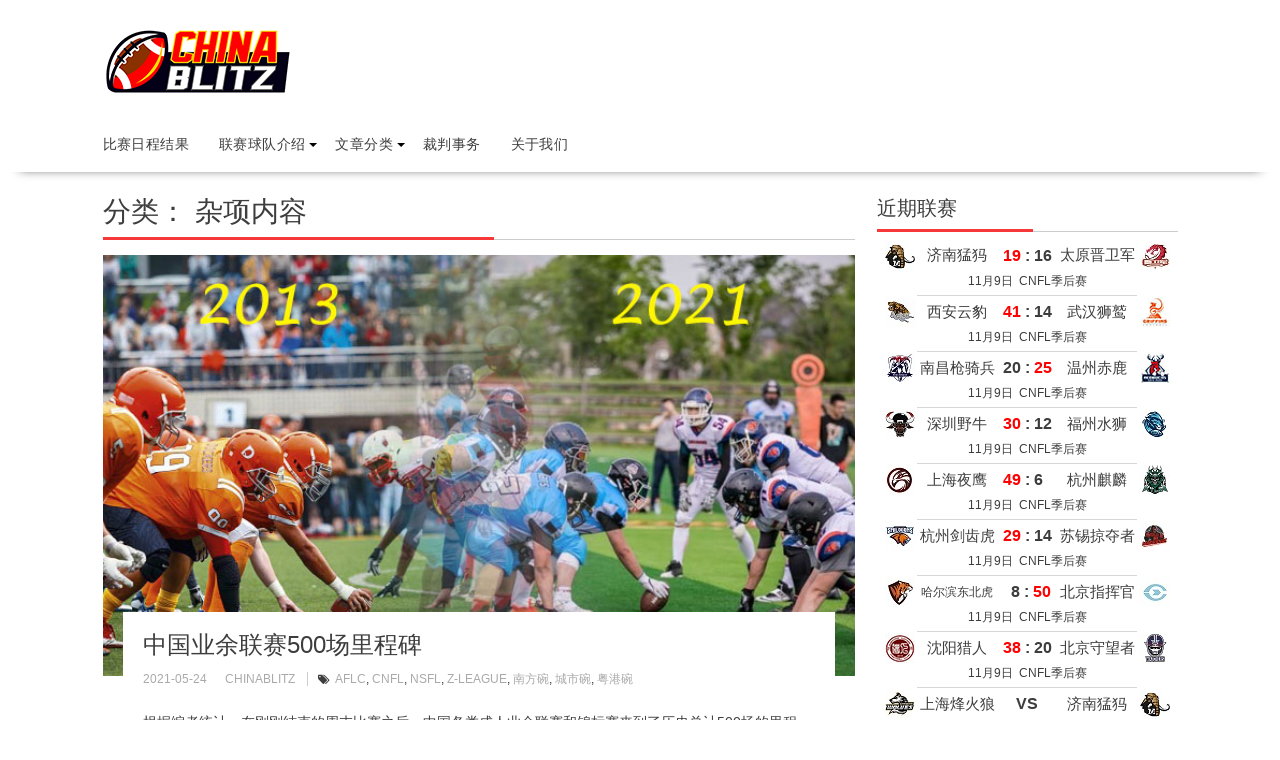

--- FILE ---
content_type: text/html; charset=UTF-8
request_url: http://www.chinablitz100.com/category/misc/
body_size: 12418
content:
<!DOCTYPE html><html lang="zh-CN">
    	<head>

		        <meta charset="UTF-8">
        <meta name="viewport" content="width=device-width, initial-scale=1">
        <link rel="profile" href="http://gmpg.org/xfn/11">
        <link rel="pingback" href="http://www.chinablitz100.com/xmlrpc.php">
    <title>杂项内容 &#8211; ChinaBlitz</title>
<meta name='robots' content='max-image-preview:large' />
<link rel='dns-prefetch' href='//fonts.googleapis.com' />
<link rel="alternate" type="application/rss+xml" title="ChinaBlitz &raquo; Feed" href="http://www.chinablitz100.com/feed/" />
<link rel="alternate" type="application/rss+xml" title="ChinaBlitz &raquo; 评论Feed" href="http://www.chinablitz100.com/comments/feed/" />
<link rel="alternate" type="application/rss+xml" title="ChinaBlitz &raquo; 杂项内容分类Feed" href="http://www.chinablitz100.com/category/misc/feed/" />
<script type="text/javascript">
window._wpemojiSettings = {"baseUrl":"https:\/\/s.w.org\/images\/core\/emoji\/14.0.0\/72x72\/","ext":".png","svgUrl":"https:\/\/s.w.org\/images\/core\/emoji\/14.0.0\/svg\/","svgExt":".svg","source":{"concatemoji":"http:\/\/www.chinablitz100.com\/wp-includes\/js\/wp-emoji-release.min.js?ver=6.2.8"}};
/*! This file is auto-generated */
!function(e,a,t){var n,r,o,i=a.createElement("canvas"),p=i.getContext&&i.getContext("2d");function s(e,t){p.clearRect(0,0,i.width,i.height),p.fillText(e,0,0);e=i.toDataURL();return p.clearRect(0,0,i.width,i.height),p.fillText(t,0,0),e===i.toDataURL()}function c(e){var t=a.createElement("script");t.src=e,t.defer=t.type="text/javascript",a.getElementsByTagName("head")[0].appendChild(t)}for(o=Array("flag","emoji"),t.supports={everything:!0,everythingExceptFlag:!0},r=0;r<o.length;r++)t.supports[o[r]]=function(e){if(p&&p.fillText)switch(p.textBaseline="top",p.font="600 32px Arial",e){case"flag":return s("\ud83c\udff3\ufe0f\u200d\u26a7\ufe0f","\ud83c\udff3\ufe0f\u200b\u26a7\ufe0f")?!1:!s("\ud83c\uddfa\ud83c\uddf3","\ud83c\uddfa\u200b\ud83c\uddf3")&&!s("\ud83c\udff4\udb40\udc67\udb40\udc62\udb40\udc65\udb40\udc6e\udb40\udc67\udb40\udc7f","\ud83c\udff4\u200b\udb40\udc67\u200b\udb40\udc62\u200b\udb40\udc65\u200b\udb40\udc6e\u200b\udb40\udc67\u200b\udb40\udc7f");case"emoji":return!s("\ud83e\udef1\ud83c\udffb\u200d\ud83e\udef2\ud83c\udfff","\ud83e\udef1\ud83c\udffb\u200b\ud83e\udef2\ud83c\udfff")}return!1}(o[r]),t.supports.everything=t.supports.everything&&t.supports[o[r]],"flag"!==o[r]&&(t.supports.everythingExceptFlag=t.supports.everythingExceptFlag&&t.supports[o[r]]);t.supports.everythingExceptFlag=t.supports.everythingExceptFlag&&!t.supports.flag,t.DOMReady=!1,t.readyCallback=function(){t.DOMReady=!0},t.supports.everything||(n=function(){t.readyCallback()},a.addEventListener?(a.addEventListener("DOMContentLoaded",n,!1),e.addEventListener("load",n,!1)):(e.attachEvent("onload",n),a.attachEvent("onreadystatechange",function(){"complete"===a.readyState&&t.readyCallback()})),(e=t.source||{}).concatemoji?c(e.concatemoji):e.wpemoji&&e.twemoji&&(c(e.twemoji),c(e.wpemoji)))}(window,document,window._wpemojiSettings);
</script>
<style type="text/css">
img.wp-smiley,
img.emoji {
	display: inline !important;
	border: none !important;
	box-shadow: none !important;
	height: 1em !important;
	width: 1em !important;
	margin: 0 0.07em !important;
	vertical-align: -0.1em !important;
	background: none !important;
	padding: 0 !important;
}
</style>
	<link rel='stylesheet' id='wp-block-library-css' href='http://www.chinablitz100.com/wp-includes/css/dist/block-library/style.min.css?ver=6.2.8' type='text/css' media='all' />
<style id='wp-block-library-theme-inline-css' type='text/css'>
.wp-block-audio figcaption{color:#555;font-size:13px;text-align:center}.is-dark-theme .wp-block-audio figcaption{color:hsla(0,0%,100%,.65)}.wp-block-audio{margin:0 0 1em}.wp-block-code{border:1px solid #ccc;border-radius:4px;font-family:Menlo,Consolas,monaco,monospace;padding:.8em 1em}.wp-block-embed figcaption{color:#555;font-size:13px;text-align:center}.is-dark-theme .wp-block-embed figcaption{color:hsla(0,0%,100%,.65)}.wp-block-embed{margin:0 0 1em}.blocks-gallery-caption{color:#555;font-size:13px;text-align:center}.is-dark-theme .blocks-gallery-caption{color:hsla(0,0%,100%,.65)}.wp-block-image figcaption{color:#555;font-size:13px;text-align:center}.is-dark-theme .wp-block-image figcaption{color:hsla(0,0%,100%,.65)}.wp-block-image{margin:0 0 1em}.wp-block-pullquote{border-bottom:4px solid;border-top:4px solid;color:currentColor;margin-bottom:1.75em}.wp-block-pullquote cite,.wp-block-pullquote footer,.wp-block-pullquote__citation{color:currentColor;font-size:.8125em;font-style:normal;text-transform:uppercase}.wp-block-quote{border-left:.25em solid;margin:0 0 1.75em;padding-left:1em}.wp-block-quote cite,.wp-block-quote footer{color:currentColor;font-size:.8125em;font-style:normal;position:relative}.wp-block-quote.has-text-align-right{border-left:none;border-right:.25em solid;padding-left:0;padding-right:1em}.wp-block-quote.has-text-align-center{border:none;padding-left:0}.wp-block-quote.is-large,.wp-block-quote.is-style-large,.wp-block-quote.is-style-plain{border:none}.wp-block-search .wp-block-search__label{font-weight:700}.wp-block-search__button{border:1px solid #ccc;padding:.375em .625em}:where(.wp-block-group.has-background){padding:1.25em 2.375em}.wp-block-separator.has-css-opacity{opacity:.4}.wp-block-separator{border:none;border-bottom:2px solid;margin-left:auto;margin-right:auto}.wp-block-separator.has-alpha-channel-opacity{opacity:1}.wp-block-separator:not(.is-style-wide):not(.is-style-dots){width:100px}.wp-block-separator.has-background:not(.is-style-dots){border-bottom:none;height:1px}.wp-block-separator.has-background:not(.is-style-wide):not(.is-style-dots){height:2px}.wp-block-table{margin:0 0 1em}.wp-block-table td,.wp-block-table th{word-break:normal}.wp-block-table figcaption{color:#555;font-size:13px;text-align:center}.is-dark-theme .wp-block-table figcaption{color:hsla(0,0%,100%,.65)}.wp-block-video figcaption{color:#555;font-size:13px;text-align:center}.is-dark-theme .wp-block-video figcaption{color:hsla(0,0%,100%,.65)}.wp-block-video{margin:0 0 1em}.wp-block-template-part.has-background{margin-bottom:0;margin-top:0;padding:1.25em 2.375em}
</style>
<link rel='stylesheet' id='classic-theme-styles-css' href='http://www.chinablitz100.com/wp-includes/css/classic-themes.min.css?ver=6.2.8' type='text/css' media='all' />
<style id='global-styles-inline-css' type='text/css'>
body{--wp--preset--color--black: #000000;--wp--preset--color--cyan-bluish-gray: #abb8c3;--wp--preset--color--white: #ffffff;--wp--preset--color--pale-pink: #f78da7;--wp--preset--color--vivid-red: #cf2e2e;--wp--preset--color--luminous-vivid-orange: #ff6900;--wp--preset--color--luminous-vivid-amber: #fcb900;--wp--preset--color--light-green-cyan: #7bdcb5;--wp--preset--color--vivid-green-cyan: #00d084;--wp--preset--color--pale-cyan-blue: #8ed1fc;--wp--preset--color--vivid-cyan-blue: #0693e3;--wp--preset--color--vivid-purple: #9b51e0;--wp--preset--gradient--vivid-cyan-blue-to-vivid-purple: linear-gradient(135deg,rgba(6,147,227,1) 0%,rgb(155,81,224) 100%);--wp--preset--gradient--light-green-cyan-to-vivid-green-cyan: linear-gradient(135deg,rgb(122,220,180) 0%,rgb(0,208,130) 100%);--wp--preset--gradient--luminous-vivid-amber-to-luminous-vivid-orange: linear-gradient(135deg,rgba(252,185,0,1) 0%,rgba(255,105,0,1) 100%);--wp--preset--gradient--luminous-vivid-orange-to-vivid-red: linear-gradient(135deg,rgba(255,105,0,1) 0%,rgb(207,46,46) 100%);--wp--preset--gradient--very-light-gray-to-cyan-bluish-gray: linear-gradient(135deg,rgb(238,238,238) 0%,rgb(169,184,195) 100%);--wp--preset--gradient--cool-to-warm-spectrum: linear-gradient(135deg,rgb(74,234,220) 0%,rgb(151,120,209) 20%,rgb(207,42,186) 40%,rgb(238,44,130) 60%,rgb(251,105,98) 80%,rgb(254,248,76) 100%);--wp--preset--gradient--blush-light-purple: linear-gradient(135deg,rgb(255,206,236) 0%,rgb(152,150,240) 100%);--wp--preset--gradient--blush-bordeaux: linear-gradient(135deg,rgb(254,205,165) 0%,rgb(254,45,45) 50%,rgb(107,0,62) 100%);--wp--preset--gradient--luminous-dusk: linear-gradient(135deg,rgb(255,203,112) 0%,rgb(199,81,192) 50%,rgb(65,88,208) 100%);--wp--preset--gradient--pale-ocean: linear-gradient(135deg,rgb(255,245,203) 0%,rgb(182,227,212) 50%,rgb(51,167,181) 100%);--wp--preset--gradient--electric-grass: linear-gradient(135deg,rgb(202,248,128) 0%,rgb(113,206,126) 100%);--wp--preset--gradient--midnight: linear-gradient(135deg,rgb(2,3,129) 0%,rgb(40,116,252) 100%);--wp--preset--duotone--dark-grayscale: url('#wp-duotone-dark-grayscale');--wp--preset--duotone--grayscale: url('#wp-duotone-grayscale');--wp--preset--duotone--purple-yellow: url('#wp-duotone-purple-yellow');--wp--preset--duotone--blue-red: url('#wp-duotone-blue-red');--wp--preset--duotone--midnight: url('#wp-duotone-midnight');--wp--preset--duotone--magenta-yellow: url('#wp-duotone-magenta-yellow');--wp--preset--duotone--purple-green: url('#wp-duotone-purple-green');--wp--preset--duotone--blue-orange: url('#wp-duotone-blue-orange');--wp--preset--font-size--small: 13px;--wp--preset--font-size--medium: 20px;--wp--preset--font-size--large: 36px;--wp--preset--font-size--x-large: 42px;--wp--preset--spacing--20: 0.44rem;--wp--preset--spacing--30: 0.67rem;--wp--preset--spacing--40: 1rem;--wp--preset--spacing--50: 1.5rem;--wp--preset--spacing--60: 2.25rem;--wp--preset--spacing--70: 3.38rem;--wp--preset--spacing--80: 5.06rem;--wp--preset--shadow--natural: 6px 6px 9px rgba(0, 0, 0, 0.2);--wp--preset--shadow--deep: 12px 12px 50px rgba(0, 0, 0, 0.4);--wp--preset--shadow--sharp: 6px 6px 0px rgba(0, 0, 0, 0.2);--wp--preset--shadow--outlined: 6px 6px 0px -3px rgba(255, 255, 255, 1), 6px 6px rgba(0, 0, 0, 1);--wp--preset--shadow--crisp: 6px 6px 0px rgba(0, 0, 0, 1);}:where(.is-layout-flex){gap: 0.5em;}body .is-layout-flow > .alignleft{float: left;margin-inline-start: 0;margin-inline-end: 2em;}body .is-layout-flow > .alignright{float: right;margin-inline-start: 2em;margin-inline-end: 0;}body .is-layout-flow > .aligncenter{margin-left: auto !important;margin-right: auto !important;}body .is-layout-constrained > .alignleft{float: left;margin-inline-start: 0;margin-inline-end: 2em;}body .is-layout-constrained > .alignright{float: right;margin-inline-start: 2em;margin-inline-end: 0;}body .is-layout-constrained > .aligncenter{margin-left: auto !important;margin-right: auto !important;}body .is-layout-constrained > :where(:not(.alignleft):not(.alignright):not(.alignfull)){max-width: var(--wp--style--global--content-size);margin-left: auto !important;margin-right: auto !important;}body .is-layout-constrained > .alignwide{max-width: var(--wp--style--global--wide-size);}body .is-layout-flex{display: flex;}body .is-layout-flex{flex-wrap: wrap;align-items: center;}body .is-layout-flex > *{margin: 0;}:where(.wp-block-columns.is-layout-flex){gap: 2em;}.has-black-color{color: var(--wp--preset--color--black) !important;}.has-cyan-bluish-gray-color{color: var(--wp--preset--color--cyan-bluish-gray) !important;}.has-white-color{color: var(--wp--preset--color--white) !important;}.has-pale-pink-color{color: var(--wp--preset--color--pale-pink) !important;}.has-vivid-red-color{color: var(--wp--preset--color--vivid-red) !important;}.has-luminous-vivid-orange-color{color: var(--wp--preset--color--luminous-vivid-orange) !important;}.has-luminous-vivid-amber-color{color: var(--wp--preset--color--luminous-vivid-amber) !important;}.has-light-green-cyan-color{color: var(--wp--preset--color--light-green-cyan) !important;}.has-vivid-green-cyan-color{color: var(--wp--preset--color--vivid-green-cyan) !important;}.has-pale-cyan-blue-color{color: var(--wp--preset--color--pale-cyan-blue) !important;}.has-vivid-cyan-blue-color{color: var(--wp--preset--color--vivid-cyan-blue) !important;}.has-vivid-purple-color{color: var(--wp--preset--color--vivid-purple) !important;}.has-black-background-color{background-color: var(--wp--preset--color--black) !important;}.has-cyan-bluish-gray-background-color{background-color: var(--wp--preset--color--cyan-bluish-gray) !important;}.has-white-background-color{background-color: var(--wp--preset--color--white) !important;}.has-pale-pink-background-color{background-color: var(--wp--preset--color--pale-pink) !important;}.has-vivid-red-background-color{background-color: var(--wp--preset--color--vivid-red) !important;}.has-luminous-vivid-orange-background-color{background-color: var(--wp--preset--color--luminous-vivid-orange) !important;}.has-luminous-vivid-amber-background-color{background-color: var(--wp--preset--color--luminous-vivid-amber) !important;}.has-light-green-cyan-background-color{background-color: var(--wp--preset--color--light-green-cyan) !important;}.has-vivid-green-cyan-background-color{background-color: var(--wp--preset--color--vivid-green-cyan) !important;}.has-pale-cyan-blue-background-color{background-color: var(--wp--preset--color--pale-cyan-blue) !important;}.has-vivid-cyan-blue-background-color{background-color: var(--wp--preset--color--vivid-cyan-blue) !important;}.has-vivid-purple-background-color{background-color: var(--wp--preset--color--vivid-purple) !important;}.has-black-border-color{border-color: var(--wp--preset--color--black) !important;}.has-cyan-bluish-gray-border-color{border-color: var(--wp--preset--color--cyan-bluish-gray) !important;}.has-white-border-color{border-color: var(--wp--preset--color--white) !important;}.has-pale-pink-border-color{border-color: var(--wp--preset--color--pale-pink) !important;}.has-vivid-red-border-color{border-color: var(--wp--preset--color--vivid-red) !important;}.has-luminous-vivid-orange-border-color{border-color: var(--wp--preset--color--luminous-vivid-orange) !important;}.has-luminous-vivid-amber-border-color{border-color: var(--wp--preset--color--luminous-vivid-amber) !important;}.has-light-green-cyan-border-color{border-color: var(--wp--preset--color--light-green-cyan) !important;}.has-vivid-green-cyan-border-color{border-color: var(--wp--preset--color--vivid-green-cyan) !important;}.has-pale-cyan-blue-border-color{border-color: var(--wp--preset--color--pale-cyan-blue) !important;}.has-vivid-cyan-blue-border-color{border-color: var(--wp--preset--color--vivid-cyan-blue) !important;}.has-vivid-purple-border-color{border-color: var(--wp--preset--color--vivid-purple) !important;}.has-vivid-cyan-blue-to-vivid-purple-gradient-background{background: var(--wp--preset--gradient--vivid-cyan-blue-to-vivid-purple) !important;}.has-light-green-cyan-to-vivid-green-cyan-gradient-background{background: var(--wp--preset--gradient--light-green-cyan-to-vivid-green-cyan) !important;}.has-luminous-vivid-amber-to-luminous-vivid-orange-gradient-background{background: var(--wp--preset--gradient--luminous-vivid-amber-to-luminous-vivid-orange) !important;}.has-luminous-vivid-orange-to-vivid-red-gradient-background{background: var(--wp--preset--gradient--luminous-vivid-orange-to-vivid-red) !important;}.has-very-light-gray-to-cyan-bluish-gray-gradient-background{background: var(--wp--preset--gradient--very-light-gray-to-cyan-bluish-gray) !important;}.has-cool-to-warm-spectrum-gradient-background{background: var(--wp--preset--gradient--cool-to-warm-spectrum) !important;}.has-blush-light-purple-gradient-background{background: var(--wp--preset--gradient--blush-light-purple) !important;}.has-blush-bordeaux-gradient-background{background: var(--wp--preset--gradient--blush-bordeaux) !important;}.has-luminous-dusk-gradient-background{background: var(--wp--preset--gradient--luminous-dusk) !important;}.has-pale-ocean-gradient-background{background: var(--wp--preset--gradient--pale-ocean) !important;}.has-electric-grass-gradient-background{background: var(--wp--preset--gradient--electric-grass) !important;}.has-midnight-gradient-background{background: var(--wp--preset--gradient--midnight) !important;}.has-small-font-size{font-size: var(--wp--preset--font-size--small) !important;}.has-medium-font-size{font-size: var(--wp--preset--font-size--medium) !important;}.has-large-font-size{font-size: var(--wp--preset--font-size--large) !important;}.has-x-large-font-size{font-size: var(--wp--preset--font-size--x-large) !important;}
.wp-block-navigation a:where(:not(.wp-element-button)){color: inherit;}
:where(.wp-block-columns.is-layout-flex){gap: 2em;}
.wp-block-pullquote{font-size: 1.5em;line-height: 1.6;}
</style>
<link rel='stylesheet' id='bxslider-css' href='http://www.chinablitz100.com/wp-content/themes/supernews/assets/library/bxslider/css/jquery.bxslider.min.css?ver=4.2.51' type='text/css' media='all' />
<link rel='stylesheet' id='supernews-googleapis-css' href='//fonts.googleapis.com/css?family=Oswald%3A400%2C300%7COpen+Sans%3A600%2C400&#038;ver=1.0.1' type='text/css' media='all' />
<link rel='stylesheet' id='font-awesome-css' href='http://www.chinablitz100.com/wp-content/themes/supernews/assets/library/Font-Awesome/css/font-awesome.min.css?ver=4.7.0' type='text/css' media='all' />
<link rel='stylesheet' id='supernews-style-css' href='http://www.chinablitz100.com/wp-content/themes/supernews/style.css?ver=6.2.8' type='text/css' media='all' />
<style id='supernews-style-inline-css' type='text/css'>
mark,
            .comment-form .form-submit input,
            .read-more,
            .header-latest-posts .bn-title,
            .slider-section .cat-links a,
            .featured-desc .above-entry-meta .cat-links a,
            #calendar_wrap #wp-calendar #today,
            #calendar_wrap #wp-calendar #today a,
            .wpcf7-form input.wpcf7-submit:hover,
            .breadcrumb,
            .post-thumb .cat-links > a,
            article.post.sticky,
            .slicknav_btn{
            background: #f73838;
            }
             a:hover,
            .screen-reader-text:focus,
            .bn-content a:hover,
            .socials a:hover,
            .site-title a,
            .widget_search input#s,
            .search-block #searchsubmit,
            .widget_search #searchsubmit,
            .footer-sidebar .featured-desc .below-entry-meta a:hover,
            .slider-section .slide-title:hover,
            .slider-feature-wrap a:hover,
            .featured-desc .below-entry-meta span:hover,
            .posted-on a:hover,
            .cat-links a:hover,
            .comments-link a:hover,
            .edit-link a:hover,
            .tags-links a:hover,
            .byline a:hover,
            .nav-links a:hover,
            #supernews-breadcrumbs a:hover,
            .wpcf7-form input.wpcf7-submit,
            .header-wrapper .menu li:hover > a,
            .header-wrapper .menu > li.current-menu-item > a,
            .header-wrapper .menu > li.current-menu-parent > a,
            .header-wrapper .menu > li.current_page_parent > a,
            .header-wrapper .menu > li.current_page_ancestor > a,
            .header-wrapper .main-navigation ul ul.sub-menu li:hover > a,
            .top-block li a:hover
            {
                color: #f73838;
            }
            .widget_search input#s,
            .tagcloud a{
                border: 1px solid #f73838;
            }
            .footer-wrapper .footer-copyright,
            .nav-links .nav-previous a:hover,
            .nav-links .nav-next a:hover{
                border-top: 1px solid #f73838;
            }
            .widget-title:before,
            .page-header .page-title:before,
            .single .entry-header .entry-title:before,
            .blog-no-image article.post.sticky{
                border-bottom: 3px solid #f73838;
            }
            .wpcf7-form input.wpcf7-submit{
                border: 2px solid #f73838;
            }
            .bn-title::after,
            .breadcrumb::after {
                border-left: 5px solid #f73838;
            }
            .rtl .bn-title::after,
            .rtl .breadcrumb::after {
                border-right: 5px solid #f73838;
                border-left: medium none;
            }
        @media screen and (max-width:992px){
                .slicknav_btn{
                    border: 1px solid #f73838;
                }
                .slicknav_btn.slicknav_open{
                    border: 1px solid #ffffff;
                }
                .slicknav_nav li:hover > a,
                .slicknav_nav li.current-menu-ancestor a,
                .slicknav_nav li.current-menu-item  > a,
                .slicknav_nav li.current_page_item a,
                .slicknav_nav li.current_page_item .slicknav_item span,
                .slicknav_nav li .slicknav_item:hover a{
                    color: #f73838;
                }
            }
                    .cat-links .at-cat-item-1{
                    background: #f73838!important;
                    color : #fff!important;
                    }
                    
                    .cat-links .at-cat-item-1:hover{
                    background: #2d2d2d!important;
                    color : #fff!important;
                    }
                    
                    .cat-links .at-cat-item-3{
                    background: #f73838!important;
                    color : #fff!important;
                    }
                    
                    .cat-links .at-cat-item-3:hover{
                    background: #2d2d2d!important;
                    color : #fff!important;
                    }
                    
                    .cat-links .at-cat-item-14{
                    background: #f73838!important;
                    color : #fff!important;
                    }
                    
                    .cat-links .at-cat-item-14:hover{
                    background: #2d2d2d!important;
                    color : #fff!important;
                    }
                    
                    .cat-links .at-cat-item-15{
                    background: #f73838!important;
                    color : #fff!important;
                    }
                    
                    .cat-links .at-cat-item-15:hover{
                    background: #2d2d2d!important;
                    color : #fff!important;
                    }
                    
                    .cat-links .at-cat-item-16{
                    background: #f73838!important;
                    color : #fff!important;
                    }
                    
                    .cat-links .at-cat-item-16:hover{
                    background: #2d2d2d!important;
                    color : #fff!important;
                    }
                    
                    .cat-links .at-cat-item-34{
                    background: #f73838!important;
                    color : #fff!important;
                    }
                    
                    .cat-links .at-cat-item-34:hover{
                    background: #2d2d2d!important;
                    color : #fff!important;
                    }
                    
                    .cat-links .at-cat-item-35{
                    background: #f73838!important;
                    color : #fff!important;
                    }
                    
                    .cat-links .at-cat-item-35:hover{
                    background: #2d2d2d!important;
                    color : #fff!important;
                    }
                    
                    .cat-links .at-cat-item-36{
                    background: #f73838!important;
                    color : #fff!important;
                    }
                    
                    .cat-links .at-cat-item-36:hover{
                    background: #2d2d2d!important;
                    color : #fff!important;
                    }
                    
                    .cat-links .at-cat-item-48{
                    background: #f73838!important;
                    color : #fff!important;
                    }
                    
                    .cat-links .at-cat-item-48:hover{
                    background: #2d2d2d!important;
                    color : #fff!important;
                    }
                    
                    .cat-links .at-cat-item-50{
                    background: #f73838!important;
                    color : #fff!important;
                    }
                    
                    .cat-links .at-cat-item-50:hover{
                    background: #2d2d2d!important;
                    color : #fff!important;
                    }
                    
                    .cat-links .at-cat-item-105{
                    background: #f73838!important;
                    color : #fff!important;
                    }
                    
                    .cat-links .at-cat-item-105:hover{
                    background: #2d2d2d!important;
                    color : #fff!important;
                    }
                    
                    .cat-links .at-cat-item-113{
                    background: #f73838!important;
                    color : #fff!important;
                    }
                    
                    .cat-links .at-cat-item-113:hover{
                    background: #2d2d2d!important;
                    color : #fff!important;
                    }
                    
                    .cat-links .at-cat-item-121{
                    background: #f73838!important;
                    color : #fff!important;
                    }
                    
                    .cat-links .at-cat-item-121:hover{
                    background: #2d2d2d!important;
                    color : #fff!important;
                    }
                    
                    .cat-links .at-cat-item-125{
                    background: #f73838!important;
                    color : #fff!important;
                    }
                    
                    .cat-links .at-cat-item-125:hover{
                    background: #2d2d2d!important;
                    color : #fff!important;
                    }
                    
</style>
<link rel='stylesheet' id='supernews-block-front-styles-css' href='http://www.chinablitz100.com/wp-content/themes/supernews/acmethemes/gutenberg/gutenberg-front.css?ver=1.0' type='text/css' media='all' />
<script type='text/javascript' src='http://www.chinablitz100.com/wp-includes/js/jquery/jquery.min.js?ver=3.6.4' id='jquery-core-js'></script>
<script type='text/javascript' src='http://www.chinablitz100.com/wp-includes/js/jquery/jquery-migrate.min.js?ver=3.4.0' id='jquery-migrate-js'></script>
<!--[if lt IE 9]>
<script type='text/javascript' src='http://www.chinablitz100.com/wp-content/themes/supernews/assets/library/html5shiv/html5shiv.min.js?ver=3.7.3' id='html5shiv-js'></script>
<![endif]-->
<!--[if lt IE 9]>
<script type='text/javascript' src='http://www.chinablitz100.com/wp-content/themes/supernews/assets/library/respond/respond.min.js?ver=1.1.2' id='respond-js'></script>
<![endif]-->
<link rel="https://api.w.org/" href="http://www.chinablitz100.com/wp-json/" /><link rel="alternate" type="application/json" href="http://www.chinablitz100.com/wp-json/wp/v2/categories/36" /><link rel="EditURI" type="application/rsd+xml" title="RSD" href="http://www.chinablitz100.com/xmlrpc.php?rsd" />
<link rel="wlwmanifest" type="application/wlwmanifest+xml" href="http://www.chinablitz100.com/wp-includes/wlwmanifest.xml" />
<meta name="generator" content="WordPress 6.2.8" />
<link rel="icon" href="http://www.chinablitz100.com/wp-content/uploads/2020/08/cropped-logo_large-32x32.png" sizes="32x32" />
<link rel="icon" href="http://www.chinablitz100.com/wp-content/uploads/2020/08/cropped-logo_large-192x192.png" sizes="192x192" />
<link rel="apple-touch-icon" href="http://www.chinablitz100.com/wp-content/uploads/2020/08/cropped-logo_large-180x180.png" />
<meta name="msapplication-TileImage" content="http://www.chinablitz100.com/wp-content/uploads/2020/08/cropped-logo_large-270x270.png" />
		<style type="text/css" id="wp-custom-css">
			/*
You can add your own CSS here.

Click the help icon above to learn more.
*/
*:not([class*="ab-icon"]):not([class*="fa"]):not(i) {
font-family: 'Microsoft Yahei','Hiragino Sans GB',Tahoma,Helvetica,'SimSun',sans-serif;
} 
.small-posts .tags-links,
.featured-related-posts .tags-links,
.first-two .tags-links {
  display: none;
}
.first-two .entry-content,
.featured-related-posts .entry-content {
  display: none;
}
.slider-section .cat-links,
.first-two .cat-links,
.post .cat-links {
  display: none;
}
.fa-calendar, .fa-user {
  display: none
}
.site-title {
  margin-bottom: 6px
}
.site-description {
  font-size: 12px
}
article.post .read-more,
article.page .read-more {
  width: 120px
}
@media screen and (max-width:767px) {
  .widget_supernews_posts_col {
    display: none;
  }
}		</style>
		<style id="sccss">.blue-links {
  color: blue;
}
.blue-links:hover {
  color: blue;
  text-decoration: underline;
}
.banner-ad-responsive {
  width: 728px;
  height: 90px;
}
img.teamintro_logo {
  display: table-cell; 
  vertical-align: middle; 
  margin-right: 10px;
}
div.teamintro_name {
  display: table-cell; 
  vertical-align: middle;
}
table.recentgames_table {
  margin: auto;
  margin-top: -8px;
  width: 100%;
  max-width: 290px;
  border-collapse: collapse;
}
tr.recentgames_scorerow {
  height: 34px; 
}
td.recentgames_teamlogo {
  padding:0; 
  width:35px; 
}
td.recentgames_teamlogo img {
  display:block; 
  margin:auto;
}
td.recentgames_teamname {
  padding: 0;
  width: 80px; 
  font-size: 15px; 
  text-align: center; 
}
td.recentgames_score {
  padding: 0; 
  width: 60px; 
  font-size: 16px; 
  font-weight: 900; 
  text-align: center; 
}
td.recentgames_date_samerow, td.recentgames_desc_samerow {
  display: none;
  font-size: 12px; 
  text-align: center;
  width: 60px;
}
td.recentgames_date {
  height: 22px;
  border-bottom: 1px solid #d7d7d7;
  font-size: 12px; 
  text-align: center;
  vertical-align: top;
}
table.gamelist {
  text-align: center; 
  width: 80%; 
  max-width: 400px; 
  min-width: 330px
}
@media screen and (max-width:1229px) {
  .banner-ad-responsive {
    width: 320px;
    height: 100px;
  }
  table.recentgames_table {
    max-width: 250px; 
  }
  td.recentgames_teamlogo {
    width: 15px; 
  }
  td.recentgames_teamlogo img {
    display:none; 
  }
}
@media screen and (max-width:992px) {
  table.recentgames_table {
    max-width: 200px; 
  }
  td.recentgames_teamlogo {
    width: 2px; 
  }
  td.recentgames_score {
    width: 40px; 
    font-size: 12px; 
  }
  td.recentgames_teamname {
    width: 60px; 
    font-size: 12px; 
  }
  tr.recentgames_scorerow {
    height: 26px; 
  }
}
@media screen and (max-width:767px) {
  tr.recentgames_daterow {
    display: none;
  }
  td.recentgames_date_samerow, td.recentgames_desc_samerow {
    display: table-cell;
  }
  table.recentgames_table {
    max-width: 400px; 
  }
  table.recentgames_teamname {
    width: auto;
  }
}
@media screen and (max-width:480px) {
  td.recentgames_desc_samerow {
    display: none;
  }
  table.recentgames_table {
    max-width: 300px; 
  }
}</style>
	</head>
<body class="archive category category-misc category-36 wp-custom-logo at-sticky-sidebar left-logo-right-ads right-sidebar">

<svg xmlns="http://www.w3.org/2000/svg" viewBox="0 0 0 0" width="0" height="0" focusable="false" role="none" style="visibility: hidden; position: absolute; left: -9999px; overflow: hidden;" ><defs><filter id="wp-duotone-dark-grayscale"><feColorMatrix color-interpolation-filters="sRGB" type="matrix" values=" .299 .587 .114 0 0 .299 .587 .114 0 0 .299 .587 .114 0 0 .299 .587 .114 0 0 " /><feComponentTransfer color-interpolation-filters="sRGB" ><feFuncR type="table" tableValues="0 0.49803921568627" /><feFuncG type="table" tableValues="0 0.49803921568627" /><feFuncB type="table" tableValues="0 0.49803921568627" /><feFuncA type="table" tableValues="1 1" /></feComponentTransfer><feComposite in2="SourceGraphic" operator="in" /></filter></defs></svg><svg xmlns="http://www.w3.org/2000/svg" viewBox="0 0 0 0" width="0" height="0" focusable="false" role="none" style="visibility: hidden; position: absolute; left: -9999px; overflow: hidden;" ><defs><filter id="wp-duotone-grayscale"><feColorMatrix color-interpolation-filters="sRGB" type="matrix" values=" .299 .587 .114 0 0 .299 .587 .114 0 0 .299 .587 .114 0 0 .299 .587 .114 0 0 " /><feComponentTransfer color-interpolation-filters="sRGB" ><feFuncR type="table" tableValues="0 1" /><feFuncG type="table" tableValues="0 1" /><feFuncB type="table" tableValues="0 1" /><feFuncA type="table" tableValues="1 1" /></feComponentTransfer><feComposite in2="SourceGraphic" operator="in" /></filter></defs></svg><svg xmlns="http://www.w3.org/2000/svg" viewBox="0 0 0 0" width="0" height="0" focusable="false" role="none" style="visibility: hidden; position: absolute; left: -9999px; overflow: hidden;" ><defs><filter id="wp-duotone-purple-yellow"><feColorMatrix color-interpolation-filters="sRGB" type="matrix" values=" .299 .587 .114 0 0 .299 .587 .114 0 0 .299 .587 .114 0 0 .299 .587 .114 0 0 " /><feComponentTransfer color-interpolation-filters="sRGB" ><feFuncR type="table" tableValues="0.54901960784314 0.98823529411765" /><feFuncG type="table" tableValues="0 1" /><feFuncB type="table" tableValues="0.71764705882353 0.25490196078431" /><feFuncA type="table" tableValues="1 1" /></feComponentTransfer><feComposite in2="SourceGraphic" operator="in" /></filter></defs></svg><svg xmlns="http://www.w3.org/2000/svg" viewBox="0 0 0 0" width="0" height="0" focusable="false" role="none" style="visibility: hidden; position: absolute; left: -9999px; overflow: hidden;" ><defs><filter id="wp-duotone-blue-red"><feColorMatrix color-interpolation-filters="sRGB" type="matrix" values=" .299 .587 .114 0 0 .299 .587 .114 0 0 .299 .587 .114 0 0 .299 .587 .114 0 0 " /><feComponentTransfer color-interpolation-filters="sRGB" ><feFuncR type="table" tableValues="0 1" /><feFuncG type="table" tableValues="0 0.27843137254902" /><feFuncB type="table" tableValues="0.5921568627451 0.27843137254902" /><feFuncA type="table" tableValues="1 1" /></feComponentTransfer><feComposite in2="SourceGraphic" operator="in" /></filter></defs></svg><svg xmlns="http://www.w3.org/2000/svg" viewBox="0 0 0 0" width="0" height="0" focusable="false" role="none" style="visibility: hidden; position: absolute; left: -9999px; overflow: hidden;" ><defs><filter id="wp-duotone-midnight"><feColorMatrix color-interpolation-filters="sRGB" type="matrix" values=" .299 .587 .114 0 0 .299 .587 .114 0 0 .299 .587 .114 0 0 .299 .587 .114 0 0 " /><feComponentTransfer color-interpolation-filters="sRGB" ><feFuncR type="table" tableValues="0 0" /><feFuncG type="table" tableValues="0 0.64705882352941" /><feFuncB type="table" tableValues="0 1" /><feFuncA type="table" tableValues="1 1" /></feComponentTransfer><feComposite in2="SourceGraphic" operator="in" /></filter></defs></svg><svg xmlns="http://www.w3.org/2000/svg" viewBox="0 0 0 0" width="0" height="0" focusable="false" role="none" style="visibility: hidden; position: absolute; left: -9999px; overflow: hidden;" ><defs><filter id="wp-duotone-magenta-yellow"><feColorMatrix color-interpolation-filters="sRGB" type="matrix" values=" .299 .587 .114 0 0 .299 .587 .114 0 0 .299 .587 .114 0 0 .299 .587 .114 0 0 " /><feComponentTransfer color-interpolation-filters="sRGB" ><feFuncR type="table" tableValues="0.78039215686275 1" /><feFuncG type="table" tableValues="0 0.94901960784314" /><feFuncB type="table" tableValues="0.35294117647059 0.47058823529412" /><feFuncA type="table" tableValues="1 1" /></feComponentTransfer><feComposite in2="SourceGraphic" operator="in" /></filter></defs></svg><svg xmlns="http://www.w3.org/2000/svg" viewBox="0 0 0 0" width="0" height="0" focusable="false" role="none" style="visibility: hidden; position: absolute; left: -9999px; overflow: hidden;" ><defs><filter id="wp-duotone-purple-green"><feColorMatrix color-interpolation-filters="sRGB" type="matrix" values=" .299 .587 .114 0 0 .299 .587 .114 0 0 .299 .587 .114 0 0 .299 .587 .114 0 0 " /><feComponentTransfer color-interpolation-filters="sRGB" ><feFuncR type="table" tableValues="0.65098039215686 0.40392156862745" /><feFuncG type="table" tableValues="0 1" /><feFuncB type="table" tableValues="0.44705882352941 0.4" /><feFuncA type="table" tableValues="1 1" /></feComponentTransfer><feComposite in2="SourceGraphic" operator="in" /></filter></defs></svg><svg xmlns="http://www.w3.org/2000/svg" viewBox="0 0 0 0" width="0" height="0" focusable="false" role="none" style="visibility: hidden; position: absolute; left: -9999px; overflow: hidden;" ><defs><filter id="wp-duotone-blue-orange"><feColorMatrix color-interpolation-filters="sRGB" type="matrix" values=" .299 .587 .114 0 0 .299 .587 .114 0 0 .299 .587 .114 0 0 .299 .587 .114 0 0 " /><feComponentTransfer color-interpolation-filters="sRGB" ><feFuncR type="table" tableValues="0.098039215686275 1" /><feFuncG type="table" tableValues="0 0.66274509803922" /><feFuncB type="table" tableValues="0.84705882352941 0.41960784313725" /><feFuncA type="table" tableValues="1 1" /></feComponentTransfer><feComposite in2="SourceGraphic" operator="in" /></filter></defs></svg>        <div id="page" class="hfeed site">
            <a class="skip-link screen-reader-text" href="#content" title="link">Skip to content</a>
            <header id="masthead" class="site-header">
            <div class="top-header-section clearfix">
                <div class="wrapper">
                                    </div>
            </div><!-- .top-header-section -->
            <div class="header-wrapper clearfix">
                <div class="header-container">
	                                    <div class="wrapper site-branding clearfix">
                                                <div class="site-logo">
                            <a href="http://www.chinablitz100.com/" class="custom-logo-link" rel="home"><img width="189" height="70" src="http://www.chinablitz100.com/wp-content/uploads/2020/08/logo_full.png" class="custom-logo" alt="ChinaBlitz" decoding="async" /></a>                        </div><!--site-logo-->
                                                    <div class="header-ainfo float-right">
		                        <aside id="custom_html-3" class="widget_text widget widget_custom_html"><div class="textwidget custom-html-widget"><script async src="https://pagead2.googlesyndication.com/pagead/js/adsbygoogle.js"></script>
<!-- GoogleAds_responsiveBanner -->
<ins class="adsbygoogle banner-ad-responsive"
     style="display:inline-block"
     data-ad-client="ca-pub-8339556005053024"
     data-ad-slot="7441306998"></ins>
<script>
     (adsbygoogle = window.adsbygoogle || []).push({});
</script></div></aside>                            </div>
                                                <div class="clearfix"></div>
                    </div>
                                        <nav id="site-navigation" class="main-navigation  clearfix">
                        <div class="header-main-menu wrapper clearfix">
                            <div class="acmethemes-nav"><ul id="menu-main" class="menu"><li id="menu-item-635" class="menu-item menu-item-type-post_type menu-item-object-page menu-item-635"><a href="http://www.chinablitz100.com/latest-game-results/">比赛日程结果</a></li>
<li id="menu-item-30" class="menu-item menu-item-type-custom menu-item-object-custom menu-item-has-children menu-item-30"><a href="#">联赛球队介绍</a>
<ul class="sub-menu">
	<li id="menu-item-147" class="menu-item menu-item-type-post_type menu-item-object-page menu-item-has-children menu-item-147"><a href="http://www.chinablitz100.com/cnflintro/">华美橄榄球联盟（CNFL）</a>
	<ul class="sub-menu">
		<li id="menu-item-4180" class="menu-item menu-item-type-post_type menu-item-object-page menu-item-4180"><a href="http://www.chinablitz100.com/cnflintro/cnflseason-2024/">CNFL：2024赛季</a></li>
		<li id="menu-item-4083" class="menu-item menu-item-type-post_type menu-item-object-page menu-item-4083"><a href="http://www.chinablitz100.com/cnflintro/cnflseason-2023/">CNFL：2023赛季</a></li>
		<li id="menu-item-3912" class="menu-item menu-item-type-post_type menu-item-object-page menu-item-3912"><a href="http://www.chinablitz100.com/cnflintro/cnflseason-2022/">CNFL：2022赛季</a></li>
		<li id="menu-item-3623" class="menu-item menu-item-type-post_type menu-item-object-page menu-item-3623"><a href="http://www.chinablitz100.com/cnflintro/cnflseason-2021/">CNFL：2021赛季</a></li>
		<li id="menu-item-3092" class="menu-item menu-item-type-post_type menu-item-object-page menu-item-3092"><a href="http://www.chinablitz100.com/cnflintro/cnflseason-2020/">CNFL：2020赛季</a></li>
		<li id="menu-item-4084" class="menu-item menu-item-type-post_type menu-item-object-page menu-item-4084"><a href="http://www.chinablitz100.com/cnflintro/cnfl-seasonlist/">更早赛季情况</a></li>
	</ul>
</li>
	<li id="menu-item-705" class="menu-item menu-item-type-post_type menu-item-object-page menu-item-has-children menu-item-705"><a href="http://www.chinablitz100.com/cuaflintro/">中国大学生联盟（CUAFL）</a>
	<ul class="sub-menu">
		<li id="menu-item-4153" class="menu-item menu-item-type-post_type menu-item-object-page menu-item-4153"><a href="http://www.chinablitz100.com/cuaflintro/cuaflseason-202324/">CUAFL：2023-24赛季</a></li>
		<li id="menu-item-2145" class="menu-item menu-item-type-post_type menu-item-object-page menu-item-2145"><a href="http://www.chinablitz100.com/cuaflintro/cuaflseason-201819/">CUAFL：2018-19赛季</a></li>
		<li id="menu-item-1425" class="menu-item menu-item-type-post_type menu-item-object-page menu-item-1425"><a href="http://www.chinablitz100.com/cuaflintro/cuaflseason-201718/">CUAFL：2017-18赛季</a></li>
		<li id="menu-item-1900" class="menu-item menu-item-type-post_type menu-item-object-page menu-item-1900"><a href="http://www.chinablitz100.com/cuaflintro/cuaflseason-201617/">CUAFL：2016-17赛季</a></li>
		<li id="menu-item-1901" class="menu-item menu-item-type-post_type menu-item-object-page menu-item-1901"><a href="http://www.chinablitz100.com/cuaflintro/cuaflseason-201516/">CUAFL：2015-16赛季</a></li>
		<li id="menu-item-1902" class="menu-item menu-item-type-post_type menu-item-object-page menu-item-1902"><a href="http://www.chinablitz100.com/cuaflintro/cuaflseason-201415/">CUAFL：2014-15赛季</a></li>
	</ul>
</li>
	<li id="menu-item-1828" class="menu-item menu-item-type-custom menu-item-object-custom menu-item-has-children menu-item-1828"><a href="#">其他现有及历史赛事</a>
	<ul class="sub-menu">
		<li id="menu-item-1829" class="menu-item menu-item-type-post_type menu-item-object-page menu-item-1829"><a href="http://www.chinablitz100.com/southchinabowl/">南方碗</a></li>
		<li id="menu-item-205" class="menu-item menu-item-type-post_type menu-item-object-page menu-item-has-children menu-item-205"><a href="http://www.chinablitz100.com/citybowlintro/">城市碗联盟（CityBowl）</a>
		<ul class="sub-menu">
			<li id="menu-item-2378" class="menu-item menu-item-type-post_type menu-item-object-page menu-item-2378"><a href="http://www.chinablitz100.com/citybowlintro/citybowlseason-2019/">城市碗：2019赛季</a></li>
			<li id="menu-item-1714" class="menu-item menu-item-type-post_type menu-item-object-page menu-item-1714"><a href="http://www.chinablitz100.com/citybowlintro/citybowlseason-2018/">城市碗：2018赛季</a></li>
			<li id="menu-item-768" class="menu-item menu-item-type-post_type menu-item-object-page menu-item-768"><a href="http://www.chinablitz100.com/citybowlintro/citybowlseason-2017/">城市碗：2017赛季</a></li>
			<li id="menu-item-527" class="menu-item menu-item-type-post_type menu-item-object-page menu-item-527"><a href="http://www.chinablitz100.com/citybowlintro/citybowlseason-2016/">城市碗：2016赛季</a></li>
			<li id="menu-item-616" class="menu-item menu-item-type-post_type menu-item-object-page menu-item-616"><a href="http://www.chinablitz100.com/citybowlintro/citybowlseason-2015/">城市碗：2015赛季</a></li>
		</ul>
</li>
		<li id="menu-item-3046" class="menu-item menu-item-type-post_type menu-item-object-page menu-item-has-children menu-item-3046"><a href="http://www.chinablitz100.com/zleagueintro/">终极联盟（Z League）</a>
		<ul class="sub-menu">
			<li id="menu-item-3825" class="menu-item menu-item-type-post_type menu-item-object-page menu-item-3825"><a href="http://www.chinablitz100.com/zleagueintro/zleagueseason-2021/">Z League：2021赛季</a></li>
			<li id="menu-item-3100" class="menu-item menu-item-type-post_type menu-item-object-page menu-item-3100"><a href="http://www.chinablitz100.com/zleagueintro/zleagueseason-2020/">Z League：2020赛季</a></li>
		</ul>
</li>
		<li id="menu-item-3571" class="menu-item menu-item-type-post_type menu-item-object-page menu-item-has-children menu-item-3571"><a href="http://www.chinablitz100.com/nsfl-leagueintro/">南北橄榄球联盟（NSFL）</a>
		<ul class="sub-menu">
			<li id="menu-item-3883" class="menu-item menu-item-type-post_type menu-item-object-page menu-item-3883"><a href="http://www.chinablitz100.com/nsfl-leagueintro/nsflseason-2021/">NSFL：2021赛季</a></li>
		</ul>
</li>
		<li id="menu-item-2739" class="menu-item menu-item-type-post_type menu-item-object-page menu-item-has-children menu-item-2739"><a href="http://www.chinablitz100.com/cuflintro/">中国大学生联赛（CUFL）</a>
		<ul class="sub-menu">
			<li id="menu-item-2755" class="menu-item menu-item-type-post_type menu-item-object-page menu-item-2755"><a href="http://www.chinablitz100.com/cuflintro/cuflseason-2019/">CUFL：2019赛季</a></li>
		</ul>
</li>
	</ul>
</li>
	<li id="menu-item-3481" class="menu-item menu-item-type-post_type menu-item-object-page menu-item-3481"><a href="http://www.chinablitz100.com/other-teams/">其他现有及历史球队</a></li>
	<li id="menu-item-618" class="menu-item menu-item-type-post_type menu-item-object-page menu-item-618"><a href="http://www.chinablitz100.com/china-national-team/">中国国家队</a></li>
</ul>
</li>
<li id="menu-item-601" class="menu-item menu-item-type-custom menu-item-object-custom menu-item-has-children menu-item-601"><a href="#">文章分类</a>
<ul class="sub-menu">
	<li id="menu-item-602" class="menu-item menu-item-type-taxonomy menu-item-object-category menu-item-602"><a href="http://www.chinablitz100.com/category/gameinfo/">赛事相关</a></li>
	<li id="menu-item-604" class="menu-item menu-item-type-taxonomy menu-item-object-category menu-item-604"><a href="http://www.chinablitz100.com/category/cnfl/">CNFL</a></li>
	<li id="menu-item-3525" class="menu-item menu-item-type-taxonomy menu-item-object-category menu-item-3525"><a href="http://www.chinablitz100.com/category/zleague/">Z-League</a></li>
</ul>
</li>
<li id="menu-item-1665" class="menu-item menu-item-type-post_type menu-item-object-page menu-item-1665"><a href="http://www.chinablitz100.com/officiating/">裁判事务</a></li>
<li id="menu-item-557" class="menu-item menu-item-type-post_type menu-item-object-page menu-item-557"><a href="http://www.chinablitz100.com/about-us/">关于我们</a></li>
</ul></div>                        </div>
                        <div class="responsive-slick-menu clearfix"></div>
                    </nav>
                                        <!-- #site-navigation -->
                </div>
                <!-- .header-container -->
            </div>
            <!-- header-wrapper-->
        </header>
        <!-- #masthead -->
            <div class="wrapper content-wrapper clearfix">
            <div id="content" class="site-content">
    	<div id="primary" class="content-area">
		<main id="main" class="site-main">
					<header class="page-header">
				<h1 class="page-title">分类： <span>杂项内容</span></h1>			</header><!-- .page-header -->
			<article id="post-3688" class="post-3688 post type-post status-publish format-standard has-post-thumbnail hentry category-cnfl category-nsfl category-zleague category-nonleaguegame category-citybowl category-misc tag-aflc tag-cnfl tag-nsfl tag-z-league tag-south_china_bowl tag-citybowl tag-south_china_bowl_0">
			<!--post thumbnal options-->
		<div class="post-thumb">
			<a href="http://www.chinablitz100.com/2021/05/history-500-games/">
				<img width="700" height="392" src="http://www.chinablitz100.com/wp-content/uploads/2021/07/20210523-title.jpg" class="attachment-full size-full wp-post-image" alt="" decoding="async" srcset="http://www.chinablitz100.com/wp-content/uploads/2021/07/20210523-title.jpg 700w, http://www.chinablitz100.com/wp-content/uploads/2021/07/20210523-title-500x280.jpg 500w, http://www.chinablitz100.com/wp-content/uploads/2021/07/20210523-title-652x365.jpg 652w" sizes="(max-width: 700px) 100vw, 700px" />			</a>
			<span class="cat-links"><a class="at-cat-item-14" href="http://www.chinablitz100.com/category/cnfl/"  rel="category tag">CNFL</a>&nbsp;<a class="at-cat-item-125" href="http://www.chinablitz100.com/category/nsfl/"  rel="category tag">NSFL</a>&nbsp;<a class="at-cat-item-121" href="http://www.chinablitz100.com/category/zleague/"  rel="category tag">Z-League</a>&nbsp;<a class="at-cat-item-50" href="http://www.chinablitz100.com/category/nonleaguegame/"  rel="category tag">其他赛事</a>&nbsp;<a class="at-cat-item-16" href="http://www.chinablitz100.com/category/citybowl/"  rel="category tag">城市碗</a>&nbsp;<a class="at-cat-item-36" href="http://www.chinablitz100.com/category/misc/"  rel="category tag">杂项内容</a>&nbsp;</span>		</div><!-- .post-thumb-->
		<div class="post-content">
		<header class="entry-header">
			<h2 class="entry-title"><a href="http://www.chinablitz100.com/2021/05/history-500-games/" rel="bookmark">中国业余联赛500场里程碑</a></h2>			<div class="entry-meta">
				<span class="posted-on"><a href="http://www.chinablitz100.com/2021/05/history-500-games/" rel="bookmark"><i class="fa fa-calendar"></i><time class="entry-date published" datetime="2021-05-24T16:06:20+08:00">2021-05-24</time><time class="updated" datetime="2021-12-31T18:34:03+08:00">2021-12-31</time></a></span><span class="byline"> <span class="author vcard"><a class="url fn n" href=""><i class="fa fa-user"></i>ChinaBlitz</a></span></span><span class="tags-links"><i class="fa fa-tags"></i><a href="http://www.chinablitz100.com/tag/aflc/" rel="tag">AFLC</a>, <a href="http://www.chinablitz100.com/tag/cnfl/" rel="tag">CNFL</a>, <a href="http://www.chinablitz100.com/tag/nsfl/" rel="tag">NSFL</a>, <a href="http://www.chinablitz100.com/tag/z-league/" rel="tag">Z-League</a>, <a href="http://www.chinablitz100.com/tag/south_china_bowl/" rel="tag">南方碗</a>, <a href="http://www.chinablitz100.com/tag/citybowl/" rel="tag">城市碗</a>, <a href="http://www.chinablitz100.com/tag/south_china_bowl_0/" rel="tag">粤港碗</a></span>			</div><!-- .entry-meta -->
		</header><!-- .entry-header -->
		<div class="entry-content">
			<p>根据编者统计，在刚刚结束的周末比赛之后，中国各类成人业余联赛和锦标赛来到了历史总计500场的里程碑。从2013年10月19日的两场AFLC揭幕战，到2021年5月22日的南方碗及C&hellip;</p>
                <a class="read-more" href="http://www.chinablitz100.com/2021/05/history-500-games/ ">
					Read More                </a>
						</div><!-- .entry-content -->
	</div>
</article><!-- #post-## --><article id="post-2516" class="post-2516 post type-post status-publish format-standard has-post-thumbnail hentry category-misc tag-cufl">
			<!--post thumbnal options-->
		<div class="post-thumb">
			<a href="http://www.chinablitz100.com/2019/05/cufl-start/">
				<img width="700" height="392" src="http://www.chinablitz100.com/wp-content/uploads/2019/05/20190522-title.jpg" class="attachment-full size-full wp-post-image" alt="" decoding="async" loading="lazy" srcset="http://www.chinablitz100.com/wp-content/uploads/2019/05/20190522-title.jpg 700w, http://www.chinablitz100.com/wp-content/uploads/2019/05/20190522-title-500x280.jpg 500w, http://www.chinablitz100.com/wp-content/uploads/2019/05/20190522-title-652x365.jpg 652w" sizes="(max-width: 700px) 100vw, 700px" />			</a>
			<span class="cat-links"><a class="at-cat-item-36" href="http://www.chinablitz100.com/category/misc/"  rel="category tag">杂项内容</a>&nbsp;</span>		</div><!-- .post-thumb-->
		<div class="post-content">
		<header class="entry-header">
			<h2 class="entry-title"><a href="http://www.chinablitz100.com/2019/05/cufl-start/" rel="bookmark">中国大学生美式橄榄球联赛在京启动</a></h2>			<div class="entry-meta">
				<span class="posted-on"><a href="http://www.chinablitz100.com/2019/05/cufl-start/" rel="bookmark"><i class="fa fa-calendar"></i><time class="entry-date published" datetime="2019-05-22T14:45:12+08:00">2019-05-22</time><time class="updated" datetime="2020-08-20T11:43:35+08:00">2020-08-20</time></a></span><span class="byline"> <span class="author vcard"><a class="url fn n" href=""><i class="fa fa-user"></i>ChinaBlitz</a></span></span><span class="tags-links"><i class="fa fa-tags"></i><a href="http://www.chinablitz100.com/tag/cufl/" rel="tag">CUFL</a></span>			</div><!-- .entry-meta -->
		</header><!-- .entry-header -->
		<div class="entry-content">
			<p>（采编转载自腾讯体育） 2019中国大学生美式橄榄球联赛（CUFL）启动仪式于5月21日在北京举行。 在启动仪式上，中国大学生体育协会副主席申震同志为联赛致辞，他回顾了中国大学生体&hellip;</p>
                <a class="read-more" href="http://www.chinablitz100.com/2019/05/cufl-start/ ">
					Read More                </a>
						</div><!-- .entry-content -->
	</div>
</article><!-- #post-## --><article id="post-731" class="post-731 post type-post status-publish format-standard has-post-thumbnail hentry category-misc tag-citybowl tag-paradise_bowl">
			<!--post thumbnal options-->
		<div class="post-thumb">
			<a href="http://www.chinablitz100.com/2017/03/field-preparation-tips/">
				<img width="1000" height="562" src="http://www.chinablitz100.com/wp-content/uploads/2017/03/20170314-fieldtt.jpg" class="attachment-full size-full wp-post-image" alt="" decoding="async" loading="lazy" srcset="http://www.chinablitz100.com/wp-content/uploads/2017/03/20170314-fieldtt.jpg 1000w, http://www.chinablitz100.com/wp-content/uploads/2017/03/20170314-fieldtt-500x280.jpg 500w, http://www.chinablitz100.com/wp-content/uploads/2017/03/20170314-fieldtt-649x365.jpg 649w, http://www.chinablitz100.com/wp-content/uploads/2017/03/20170314-fieldtt-768x432.jpg 768w, http://www.chinablitz100.com/wp-content/uploads/2017/03/20170314-fieldtt-840x472.jpg 840w" sizes="(max-width: 1000px) 100vw, 1000px" />			</a>
			<span class="cat-links"><a class="at-cat-item-36" href="http://www.chinablitz100.com/category/misc/"  rel="category tag">杂项内容</a>&nbsp;</span>		</div><!-- .post-thumb-->
		<div class="post-content">
		<header class="entry-header">
			<h2 class="entry-title"><a href="http://www.chinablitz100.com/2017/03/field-preparation-tips/" rel="bookmark">国内比赛场地布置经验总结</a></h2>			<div class="entry-meta">
				<span class="posted-on"><a href="http://www.chinablitz100.com/2017/03/field-preparation-tips/" rel="bookmark"><i class="fa fa-calendar"></i><time class="entry-date published" datetime="2017-03-14T21:00:31+08:00">2017-03-14</time><time class="updated" datetime="2020-08-05T08:47:21+08:00">2020-08-05</time></a></span><span class="byline"> <span class="author vcard"><a class="url fn n" href=""><i class="fa fa-user"></i>VinceVane</a></span></span><span class="tags-links"><i class="fa fa-tags"></i><a href="http://www.chinablitz100.com/tag/citybowl/" rel="tag">城市碗</a>, <a href="http://www.chinablitz100.com/tag/paradise_bowl/" rel="tag">天堂碗</a></span>			</div><!-- .entry-meta -->
		</header><!-- .entry-header -->
		<div class="entry-content">
			<p>原文首发于微博 @城市碗Vince：《与其来聊规矩，不如聊聊操作方法吧》。 今天早晨在微博看到 @10Yds 发布的《关于橄榄球场，你仍需掌握的二三事》一文，颇有感触。在和很多人聊&hellip;</p>
                <a class="read-more" href="http://www.chinablitz100.com/2017/03/field-preparation-tips/ ">
					Read More                </a>
						</div><!-- .entry-content -->
	</div>
</article><!-- #post-## -->		</main><!-- #main -->
	</div><!-- #primary -->
    <div id="secondary-right" class="widget-area sidebar secondary-sidebar float-right" role="complementary">
        <div id="sidebar-section-top" class="widget-area sidebar clearfix">
			<aside id="text-3" class="widget widget_text"><h3 class="widget-title"><span>近期联赛</span></h3>			<div class="textwidget"><div style="line-height:normal">
<table class="recentgames_table">
<tr class="recentgames_scorerow">
<td class="recentgames_teamlogo">
        <img decoding="async" src="http://52.229.202.195/chinablitz/logo/30px/jn.jpg" />
      </td>
<td class="recentgames_teamname">济南猛犸</td>
<td class="recentgames_score">
        <span style="color:red;font:inherit">19</span> : 16</td>
<td class="recentgames_teamname">太原晋卫军</td>
<td class="recentgames_teamlogo">
        <img decoding="async" src="http://52.229.202.195/chinablitz/logo/30px/ty.jpg" />
      </td>
<td class="recentgames_date_samerow">11月9日</td>
<td class="recentgames_desc_samerow">CNFL季后赛</td>
</tr>
<tr class="recentgames_daterow">
<td></td>
<td colspan="3" class="recentgames_date">11月9日&nbsp;&nbsp;CNFL季后赛</td>
<td></td>
</tr>
<tr class="recentgames_scorerow">
<td class="recentgames_teamlogo">
        <img decoding="async" src="http://52.229.202.195/chinablitz/logo/30px/xianpant.jpg" />
      </td>
<td class="recentgames_teamname">西安云豹</td>
<td class="recentgames_score">
        <span style="color:red;font:inherit">41</span> : 14</td>
<td class="recentgames_teamname">武汉狮鹫</td>
<td class="recentgames_teamlogo">
        <img decoding="async" src="http://52.229.202.195/chinablitz/logo/30px/wh.jpg" />
      </td>
<td class="recentgames_date_samerow">11月9日</td>
<td class="recentgames_desc_samerow">CNFL季后赛</td>
</tr>
<tr class="recentgames_daterow">
<td></td>
<td colspan="3" class="recentgames_date">11月9日&nbsp;&nbsp;CNFL季后赛</td>
<td></td>
</tr>
<tr class="recentgames_scorerow">
<td class="recentgames_teamlogo">
        <img decoding="async" src="http://52.229.202.195/chinablitz/logo/30px/nc.jpg" />
      </td>
<td class="recentgames_teamname">南昌枪骑兵</td>
<td class="recentgames_score">20 : <span style="color:red;font:inherit">25</span></td>
<td class="recentgames_teamname">温州赤鹿</td>
<td class="recentgames_teamlogo">
        <img decoding="async" src="http://52.229.202.195/chinablitz/logo/30px/wz.jpg" />
      </td>
<td class="recentgames_date_samerow">11月9日</td>
<td class="recentgames_desc_samerow">CNFL季后赛</td>
</tr>
<tr class="recentgames_daterow">
<td></td>
<td colspan="3" class="recentgames_date">11月9日&nbsp;&nbsp;CNFL季后赛</td>
<td></td>
</tr>
<tr class="recentgames_scorerow">
<td class="recentgames_teamlogo">
        <img decoding="async" src="http://52.229.202.195/chinablitz/logo/30px/shz.jpg" />
      </td>
<td class="recentgames_teamname">深圳野牛</td>
<td class="recentgames_score">
        <span style="color:red;font:inherit">30</span> : 12</td>
<td class="recentgames_teamname">福州水狮</td>
<td class="recentgames_teamlogo">
        <img decoding="async" src="http://52.229.202.195/chinablitz/logo/30px/fz.jpg" />
      </td>
<td class="recentgames_date_samerow">11月9日</td>
<td class="recentgames_desc_samerow">CNFL季后赛</td>
</tr>
<tr class="recentgames_daterow">
<td></td>
<td colspan="3" class="recentgames_date">11月9日&nbsp;&nbsp;CNFL季后赛</td>
<td></td>
</tr>
<tr class="recentgames_scorerow">
<td class="recentgames_teamlogo">
        <img decoding="async" src="http://52.229.202.195/chinablitz/logo/30px/shnh.jpg" />
      </td>
<td class="recentgames_teamname">上海夜鹰</td>
<td class="recentgames_score">
        <span style="color:red;font:inherit">49</span> : 6&nbsp;&nbsp;</td>
<td class="recentgames_teamname">杭州麒麟</td>
<td class="recentgames_teamlogo">
        <img decoding="async" src="http://52.229.202.195/chinablitz/logo/30px/hzkylin.jpg" />
      </td>
<td class="recentgames_date_samerow">11月9日</td>
<td class="recentgames_desc_samerow">CNFL季后赛</td>
</tr>
<tr class="recentgames_daterow">
<td></td>
<td colspan="3" class="recentgames_date">11月9日&nbsp;&nbsp;CNFL季后赛</td>
<td></td>
</tr>
<tr class="recentgames_scorerow">
<td class="recentgames_teamlogo">
        <img decoding="async" src="http://52.229.202.195/chinablitz/logo/30px/hzsmilo.jpg" />
      </td>
<td class="recentgames_teamname">杭州剑齿虎</td>
<td class="recentgames_score">
        <span style="color:red;font:inherit">29</span> : 14</td>
<td class="recentgames_teamname">苏锡掠夺者</td>
<td class="recentgames_teamlogo">
        <img decoding="async" src="http://52.229.202.195/chinablitz/logo/30px/wxmar.jpg" />
      </td>
<td class="recentgames_date_samerow">11月9日</td>
<td class="recentgames_desc_samerow">CNFL季后赛</td>
</tr>
<tr class="recentgames_daterow">
<td></td>
<td colspan="3" class="recentgames_date">11月9日&nbsp;&nbsp;CNFL季后赛</td>
<td></td>
</tr>
<tr class="recentgames_scorerow">
<td class="recentgames_teamlogo">
        <img decoding="async" src="http://52.229.202.195/chinablitz/logo/30px/harbin.jpg" />
      </td>
<td class="recentgames_teamname" style="font-size:12px">哈尔滨东北虎</td>
<td class="recentgames_score">&nbsp;&nbsp;8 : <span style="color:red;font:inherit">50</span></td>
<td class="recentgames_teamname">北京指挥官</td>
<td class="recentgames_teamlogo">
        <img decoding="async" src="http://52.229.202.195/chinablitz/logo/30px/bjcmd.jpg" />
      </td>
<td class="recentgames_date_samerow">11月9日</td>
<td class="recentgames_desc_samerow">CNFL季后赛</td>
</tr>
<tr class="recentgames_daterow">
<td></td>
<td colspan="3" class="recentgames_date">11月9日&nbsp;&nbsp;CNFL季后赛</td>
<td></td>
</tr>
<tr class="recentgames_scorerow">
<td class="recentgames_teamlogo">
        <img decoding="async" src="http://52.229.202.195/chinablitz/logo/30px/sy.jpg" />
      </td>
<td class="recentgames_teamname">沈阳猎人</td>
<td class="recentgames_score">
        <span style="color:red;font:inherit">38</span> : 20</td>
<td class="recentgames_teamname">北京守望者</td>
<td class="recentgames_teamlogo">
        <img decoding="async" src="http://52.229.202.195/chinablitz/logo/30px/bjwatcher.jpg" />
      </td>
<td class="recentgames_date_samerow">11月9日</td>
<td class="recentgames_desc_samerow">CNFL季后赛</td>
</tr>
<tr class="recentgames_daterow">
<td></td>
<td colspan="3" class="recentgames_date">11月9日&nbsp;&nbsp;CNFL季后赛</td>
<td></td>
</tr>
<tr class="recentgames_scorerow">
<td class="recentgames_teamlogo">
        <img decoding="async" src="http://52.229.202.195/chinablitz/logo/30px/shwv.jpg" />
      </td>
<td class="recentgames_teamname">上海烽火狼</td>
<td class="recentgames_score">VS</td>
<td class="recentgames_teamname">济南猛犸</td>
<td class="recentgames_teamlogo">
        <img decoding="async" src="http://52.229.202.195/chinablitz/logo/30px/jn.jpg" />
      </td>
<td class="recentgames_date_samerow">11月23日</td>
<td class="recentgames_desc_samerow">CNFL季后赛</td>
</tr>
<tr class="recentgames_daterow">
<td></td>
<td colspan="3" class="recentgames_date">11月23日&nbsp;&nbsp;CNFL季后赛</td>
<td></td>
</tr>
<tr class="recentgames_scorerow">
<td class="recentgames_teamlogo">
        <img decoding="async" src="http://52.229.202.195/chinablitz/logo/30px/shwa.jpg" />
      </td>
<td class="recentgames_teamname">上海勇士</td>
<td class="recentgames_score">VS</td>
<td class="recentgames_teamname">西安云豹</td>
<td class="recentgames_teamlogo">
        <img decoding="async" src="http://52.229.202.195/chinablitz/logo/30px/xianpant.jpg" />
      </td>
<td class="recentgames_date_samerow">11月23日</td>
<td class="recentgames_desc_samerow">CNFL季后赛</td>
</tr>
<tr class="recentgames_daterow">
<td></td>
<td colspan="3" class="recentgames_date">11月23日&nbsp;&nbsp;CNFL季后赛</td>
<td></td>
</tr>
<tr class="recentgames_scorerow">
<td class="recentgames_teamlogo">
        <img decoding="async" src="http://52.229.202.195/chinablitz/logo/30px/bj.jpg" />
      </td>
<td class="recentgames_teamname">北京旋风</td>
<td class="recentgames_score">VS</td>
<td class="recentgames_teamname">温州赤鹿</td>
<td class="recentgames_teamlogo">
        <img decoding="async" src="http://52.229.202.195/chinablitz/logo/30px/wz.jpg" />
      </td>
<td class="recentgames_date_samerow">11月23日</td>
<td class="recentgames_desc_samerow">CNFL季后赛</td>
</tr>
<tr class="recentgames_daterow">
<td></td>
<td colspan="3" class="recentgames_date">11月23日&nbsp;&nbsp;CNFL季后赛</td>
<td></td>
</tr>
<tr class="recentgames_scorerow">
<td class="recentgames_teamlogo">
        <img decoding="async" src="http://52.229.202.195/chinablitz/logo/30px/qdconq.jpg" />
      </td>
<td class="recentgames_teamname">青岛征服者</td>
<td class="recentgames_score">VS</td>
<td class="recentgames_teamname">深圳野牛</td>
<td class="recentgames_teamlogo">
        <img decoding="async" src="http://52.229.202.195/chinablitz/logo/30px/shz.jpg" />
      </td>
<td class="recentgames_date_samerow">11月23日</td>
<td class="recentgames_desc_samerow">CNFL季后赛</td>
</tr>
<tr class="recentgames_daterow">
<td></td>
<td colspan="3" class="recentgames_date">11月23日&nbsp;&nbsp;CNFL季后赛</td>
<td></td>
</tr>
<tr class="recentgames_scorerow">
<td class="recentgames_teamlogo">
        <img decoding="async" src="http://52.229.202.195/chinablitz/logo/30px/whspice.jpg" />
      </td>
<td class="recentgames_teamname">武汉赤焰</td>
<td class="recentgames_score">VS</td>
<td class="recentgames_teamname">上海夜鹰</td>
<td class="recentgames_teamlogo">
        <img decoding="async" src="http://52.229.202.195/chinablitz/logo/30px/shnh.jpg" />
      </td>
<td class="recentgames_date_samerow">11月23日</td>
<td class="recentgames_desc_samerow">CNFL季后赛</td>
</tr>
<tr class="recentgames_daterow">
<td></td>
<td colspan="3" class="recentgames_date">11月23日&nbsp;&nbsp;CNFL季后赛</td>
<td></td>
</tr>
<tr class="recentgames_scorerow">
<td class="recentgames_teamlogo">
        <img decoding="async" src="http://52.229.202.195/chinablitz/logo/30px/cdpanda.jpg" />
      </td>
<td class="recentgames_teamname">成都熊猫人</td>
<td class="recentgames_score">VS</td>
<td class="recentgames_teamname">杭州剑齿虎</td>
<td class="recentgames_teamlogo">
        <img decoding="async" src="http://52.229.202.195/chinablitz/logo/30px/hzsmilo.jpg" />
      </td>
<td class="recentgames_date_samerow">11月23日</td>
<td class="recentgames_desc_samerow">CNFL季后赛</td>
</tr>
<tr class="recentgames_daterow">
<td></td>
<td colspan="3" class="recentgames_date">11月23日&nbsp;&nbsp;CNFL季后赛</td>
<td></td>
</tr>
<tr class="recentgames_scorerow">
<td class="recentgames_teamlogo">
        <img decoding="async" src="http://52.229.202.195/chinablitz/logo/30px/shzkp.jpg" />
      </td>
<td class="recentgames_teamname">深圳鲲鹏</td>
<td class="recentgames_score">VS</td>
<td class="recentgames_teamname">北京指挥官</td>
<td class="recentgames_teamlogo">
        <img decoding="async" src="http://52.229.202.195/chinablitz/logo/30px/bjcmd.jpg" />
      </td>
<td class="recentgames_date_samerow">11月23日</td>
<td class="recentgames_desc_samerow">CNFL季后赛</td>
</tr>
<tr class="recentgames_daterow">
<td></td>
<td colspan="3" class="recentgames_date">11月23日&nbsp;&nbsp;CNFL季后赛</td>
<td></td>
</tr>
<tr class="recentgames_scorerow">
<td class="recentgames_teamlogo">
        <img decoding="async" src="http://52.229.202.195/chinablitz/logo/30px/gzgoat.jpg" />
      </td>
<td class="recentgames_teamname">广州山羊</td>
<td class="recentgames_score">VS</td>
<td class="recentgames_teamname">沈阳猎人</td>
<td class="recentgames_teamlogo">
        <img decoding="async" src="http://52.229.202.195/chinablitz/logo/30px/sy.jpg" />
      </td>
<td class="recentgames_date_samerow">11月23日</td>
<td class="recentgames_desc_samerow">CNFL季后赛</td>
</tr>
<tr class="recentgames_daterow">
<td></td>
<td colspan="3" class="recentgames_date">11月23日&nbsp;&nbsp;CNFL季后赛</td>
<td></td>
</tr>
</table>
</div>
</div>
		</aside><aside id="search-2" class="widget widget_search"><div class="search-block">
    <form action="http://www.chinablitz100.com" class="searchform" id="searchform" method="get" role="search">
        <div>
            <label for="menu-search" class="screen-reader-text"></label>
                        <input type="text"  placeholder=""  id="menu-search" name="s" value="">
            <button class="fa fa-search" type="submit" id="searchsubmit"></button>
        </div>
    </form>
</div></aside>
		<aside id="recent-posts-2" class="widget widget_recent_entries">
		<h3 class="widget-title"><span>近期文章</span></h3>
		<ul>
											<li>
					<a href="http://www.chinablitz100.com/2022/07/cnfl-schedule-2022/">CNFL扩军整合后发布2022赛程</a>
									</li>
											<li>
					<a href="http://www.chinablitz100.com/2022/01/2022-cnfl-final-report/">上海泰坦夺得CNFL队史第二冠</a>
									</li>
											<li>
					<a href="http://www.chinablitz100.com/2021/12/gamereport-20211220/">周末赛况：泰坦熊猫人会师CNFL决赛</a>
									</li>
											<li>
					<a href="http://www.chinablitz100.com/2021/12/2021-nsfl-final-report/">沈阳猎人夺得南北联盟首冠</a>
									</li>
											<li>
					<a href="http://www.chinablitz100.com/2021/11/gamereport-20211111/">周末赛况：枪骑兵绝杀力取南区头名</a>
									</li>
											<li>
					<a href="http://www.chinablitz100.com/2021/10/gamereport-20211021/">周末赛况：北京旋风惊天逆转南京猛虎</a>
									</li>
					</ul>

		</aside>        </div>
    </div>
        </div><!-- #content -->
        </div><!-- content-wrapper-->
            <div class="clearfix"></div>
        <footer id="colophon" class="site-footer">
            <div class="footer-wrapper">
                <div class="top-bottom wrapper">
                    <div id="footer-top">
                        <div class="footer-columns">
                                                       <div class="clear"></div>
                        </div>
                    </div><!-- #foter-top -->
                    <div class="clearfix"></div>
                 </div><!-- top-bottom-->
                <div class="footer-copyright wrapper">
                    <p class="copyright-text">
                                                    &copy; All Right Reserved                                            </p>
                    <div class="site-info">
                        <a href="https://wordpress.org/">Proudly powered by WordPress</a>
                        <span class="sep"> | </span>
                        Theme: SuperNews by <a href="https://www.acmethemes.com/">Acme Themes</a>                    </div><!-- .site-info -->
                    <div class="clearfix"></div>
                </div>
            </div><!-- footer-wrapper-->
        </footer><!-- #colophon -->
            </div><!-- #page -->
    <script type='text/javascript' src='http://www.chinablitz100.com/wp-content/themes/supernews/assets/library/bxslider/js/jquery.bxslider.js?ver=4.2.5.1' id='bxslider-js'></script>
<script type='text/javascript' src='http://www.chinablitz100.com/wp-content/themes/supernews/assets/library/SlickNav/jquery.slicknav.min.js?ver=1.0.7' id='slicknav-js'></script>
<script type='text/javascript' src='http://www.chinablitz100.com/wp-content/themes/supernews/assets/library/theia-sticky-sidebar/theia-sticky-sidebar.min.js?ver=1.4.0' id='theia-sticky-sidebar-js'></script>
<script type='text/javascript' src='http://www.chinablitz100.com/wp-content/themes/supernews/assets/js/supernews-custom.js?ver=1.0.1' id='supernews-custom-js'></script>
</body>
</html>

--- FILE ---
content_type: text/html; charset=utf-8
request_url: https://www.google.com/recaptcha/api2/aframe
body_size: 268
content:
<!DOCTYPE HTML><html><head><meta http-equiv="content-type" content="text/html; charset=UTF-8"></head><body><script nonce="-aj_jOeHuBGwbyVukKNubA">/** Anti-fraud and anti-abuse applications only. See google.com/recaptcha */ try{var clients={'sodar':'https://pagead2.googlesyndication.com/pagead/sodar?'};window.addEventListener("message",function(a){try{if(a.source===window.parent){var b=JSON.parse(a.data);var c=clients[b['id']];if(c){var d=document.createElement('img');d.src=c+b['params']+'&rc='+(localStorage.getItem("rc::a")?sessionStorage.getItem("rc::b"):"");window.document.body.appendChild(d);sessionStorage.setItem("rc::e",parseInt(sessionStorage.getItem("rc::e")||0)+1);localStorage.setItem("rc::h",'1762881564736');}}}catch(b){}});window.parent.postMessage("_grecaptcha_ready", "*");}catch(b){}</script></body></html>